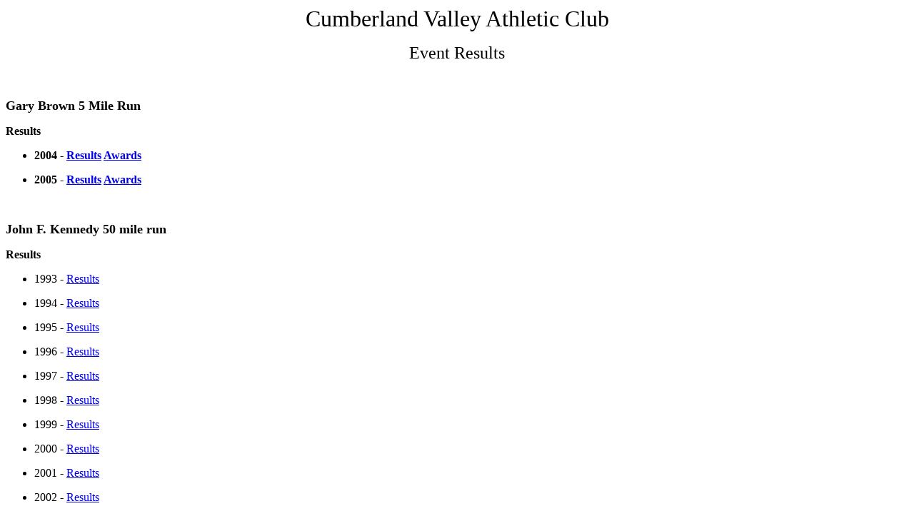

--- FILE ---
content_type: text/html
request_url: http://cvac-md.us/Events.htm
body_size: 657
content:
<html>

<head>
<meta http-equiv="Content-Language" content="en-us">
<meta http-equiv="Content-Type" content="text/html; charset=windows-1252">
<title>New Page 0</title>
</head>

<body>

<p align="center"><font size="6">Cumberland Valley Athletic Club</font></p>
<p align="center"><font size="5">Event Results</font></p>
<p align="center">&nbsp;</p>
<p align="left"><b><font size="4">Gary Brown 5 Mile Run </font></b></p>
<p align="left"><b>Results</b></p>
<ul>
	<li>
	<p align="left"><b>2004 - <a href="Raceresults/gbrown04.txt">Results</a>
	<a href="Raceresults/gbrown04awh.txt">Awards</a></b></li>
	<li>
	<p align="left"><b>2005 - <a href="Raceresults/Gb05res.txt">Results</a>
	<a href="Raceresults/Gb05awa.txt">Awards</a></b></li>
</ul>
<p align="left">&nbsp;</p>
<p align="left"><b><font size="4">John F. Kennedy 50 mile run</font></b></p>
<p align="left"><b>Results</b></p>
<ul>
	<li>
	<p align="left">1993 - <a href="Raceresults/JFK93RS.TXT">Results</a></li>
	<li>
	<p align="left">1994 - <a href="Raceresults/JFK94RS.TXT">Results</a></li>
	<li>
	<p align="left">1995 - <a href="Raceresults/JFK95RS.TXT">Results</a></li>
	<li>
	<p align="left">1996 - <a href="Raceresults/JFK1996.txt">Results</a></li>
	<li>
	<p align="left">1997 - <a href="Raceresults/JFK97RS.TXT">Results</a></li>
	<li>
	<p align="left">1998 - <a href="Raceresults/JFK98RES.TXT">Results</a></li>
	<li>
	<p align="left">1999 - <a href="Raceresults/JFK99RES.TXT">Results</a></li>
	<li>
	<p align="left">2000 - <a href="Raceresults/JFK00RES.TXT">Results</a></li>
	<li>
	<p align="left">2001 - <a href="Raceresults/jfk2001res.txt">Results</a></li>
	<li>
	<p align="left">2002 - <a href="Raceresults/jfk02web.txt">Results</a></li>
	<li>
	<p align="left">2003 - <a href="Raceresults/jfk03results830a.txt">Results</a></li>
	<li>
	<p align="left">2004 - <a href="Raceresults/JFK2004RSA2.TXT">Results</a></li>
	<li>
	<p align="left">2005 - <a href="Raceresults/Results05e.txt">Results</a></li>
</ul>

</body>

</html>
